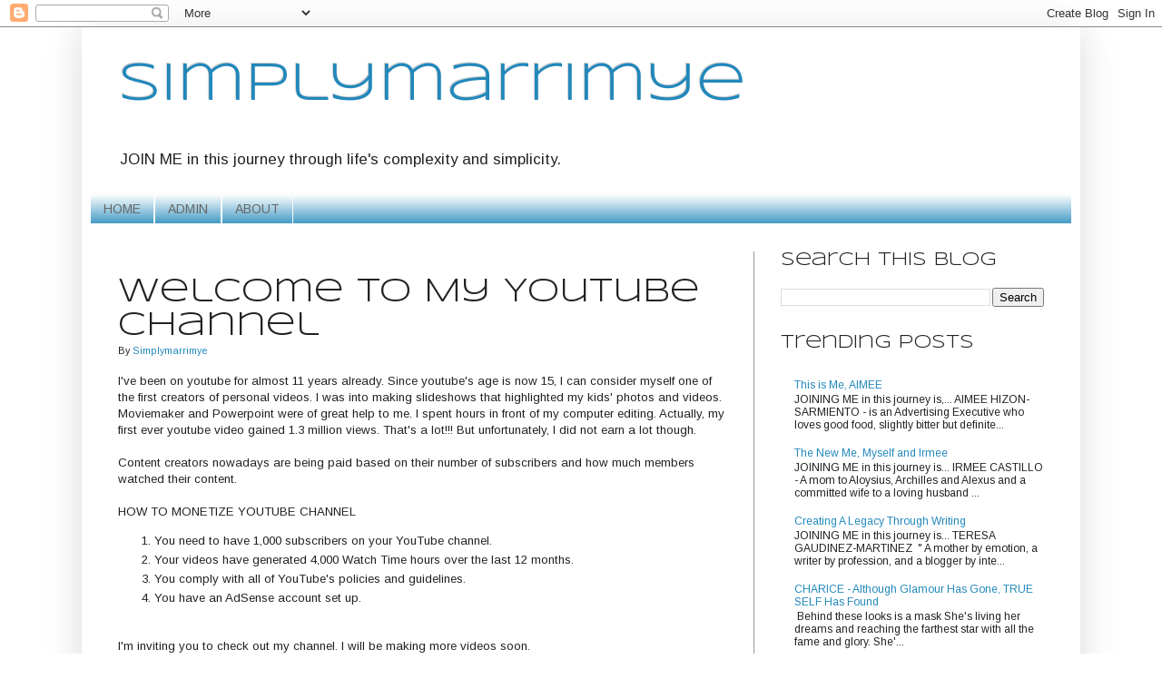

--- FILE ---
content_type: text/html; charset=UTF-8
request_url: https://www.simplymarrimye.com/2020/07/welcome-to-my-youtube-channel.html
body_size: 14600
content:
<!DOCTYPE html>
<html class='v2' dir='ltr' xmlns='http://www.w3.org/1999/xhtml' xmlns:b='http://www.google.com/2005/gml/b' xmlns:data='http://www.google.com/2005/gml/data' xmlns:expr='http://www.google.com/2005/gml/expr'>
<head>
<link href='https://www.blogger.com/static/v1/widgets/335934321-css_bundle_v2.css' rel='stylesheet' type='text/css'/>
<script async='async' custom-element='amp-auto-ads' src='https://cdn.ampproject.org/v0/amp-auto-ads-0.1.js'>
</script>
<script async='async' data-ad-client='ca-pub-3750002345650337' src='https://pagead2.googlesyndication.com/pagead/js/adsbygoogle.js'></script>
<meta content='width=1100' name='viewport'/>
<meta content='text/html; charset=UTF-8' http-equiv='Content-Type'/>
<meta content='blogger' name='generator'/>
<link href='https://www.simplymarrimye.com/favicon.ico' rel='icon' type='image/x-icon'/>
<link href='https://www.simplymarrimye.com/2020/07/welcome-to-my-youtube-channel.html' rel='canonical'/>
<link rel="alternate" type="application/atom+xml" title="Simplymarrimye - Atom" href="https://www.simplymarrimye.com/feeds/posts/default" />
<link rel="alternate" type="application/rss+xml" title="Simplymarrimye - RSS" href="https://www.simplymarrimye.com/feeds/posts/default?alt=rss" />
<link rel="service.post" type="application/atom+xml" title="Simplymarrimye - Atom" href="https://www.blogger.com/feeds/1155659723438486011/posts/default" />

<link rel="alternate" type="application/atom+xml" title="Simplymarrimye - Atom" href="https://www.simplymarrimye.com/feeds/6602714670714059230/comments/default" />
<!--Can't find substitution for tag [blog.ieCssRetrofitLinks]-->
<link href='https://i.ytimg.com/vi/YOfbEpfFvPM/hqdefault.jpg' rel='image_src'/>
<meta content='https://www.simplymarrimye.com/2020/07/welcome-to-my-youtube-channel.html' property='og:url'/>
<meta content='Welcome To My Youtube Channel' property='og:title'/>
<meta content='' property='og:description'/>
<meta content='https://lh3.googleusercontent.com/blogger_img_proxy/AEn0k_vajorbCb1MQp_pf71AqTH8Gx1o2Nu35k5VgjfOvOQmHZgOTgBhI3FaWgD_lZmbh0jw9pZplNLxTsn3rKRvDg_QNWbt3TU3iJj7Tn4lMZv4iH7s=w1200-h630-n-k-no-nu' property='og:image'/>
<title>Welcome To My Youtube Channel | Simplymarrimye</title>
<style type='text/css'>@font-face{font-family:'Arimo';font-style:normal;font-weight:400;font-display:swap;src:url(//fonts.gstatic.com/s/arimo/v35/P5sfzZCDf9_T_3cV7NCUECyoxNk37cxcDRrBdwcoaaQwpBQ.woff2)format('woff2');unicode-range:U+0460-052F,U+1C80-1C8A,U+20B4,U+2DE0-2DFF,U+A640-A69F,U+FE2E-FE2F;}@font-face{font-family:'Arimo';font-style:normal;font-weight:400;font-display:swap;src:url(//fonts.gstatic.com/s/arimo/v35/P5sfzZCDf9_T_3cV7NCUECyoxNk37cxcBBrBdwcoaaQwpBQ.woff2)format('woff2');unicode-range:U+0301,U+0400-045F,U+0490-0491,U+04B0-04B1,U+2116;}@font-face{font-family:'Arimo';font-style:normal;font-weight:400;font-display:swap;src:url(//fonts.gstatic.com/s/arimo/v35/P5sfzZCDf9_T_3cV7NCUECyoxNk37cxcDBrBdwcoaaQwpBQ.woff2)format('woff2');unicode-range:U+1F00-1FFF;}@font-face{font-family:'Arimo';font-style:normal;font-weight:400;font-display:swap;src:url(//fonts.gstatic.com/s/arimo/v35/P5sfzZCDf9_T_3cV7NCUECyoxNk37cxcAxrBdwcoaaQwpBQ.woff2)format('woff2');unicode-range:U+0370-0377,U+037A-037F,U+0384-038A,U+038C,U+038E-03A1,U+03A3-03FF;}@font-face{font-family:'Arimo';font-style:normal;font-weight:400;font-display:swap;src:url(//fonts.gstatic.com/s/arimo/v35/P5sfzZCDf9_T_3cV7NCUECyoxNk37cxcAhrBdwcoaaQwpBQ.woff2)format('woff2');unicode-range:U+0307-0308,U+0590-05FF,U+200C-2010,U+20AA,U+25CC,U+FB1D-FB4F;}@font-face{font-family:'Arimo';font-style:normal;font-weight:400;font-display:swap;src:url(//fonts.gstatic.com/s/arimo/v35/P5sfzZCDf9_T_3cV7NCUECyoxNk37cxcDxrBdwcoaaQwpBQ.woff2)format('woff2');unicode-range:U+0102-0103,U+0110-0111,U+0128-0129,U+0168-0169,U+01A0-01A1,U+01AF-01B0,U+0300-0301,U+0303-0304,U+0308-0309,U+0323,U+0329,U+1EA0-1EF9,U+20AB;}@font-face{font-family:'Arimo';font-style:normal;font-weight:400;font-display:swap;src:url(//fonts.gstatic.com/s/arimo/v35/P5sfzZCDf9_T_3cV7NCUECyoxNk37cxcDhrBdwcoaaQwpBQ.woff2)format('woff2');unicode-range:U+0100-02BA,U+02BD-02C5,U+02C7-02CC,U+02CE-02D7,U+02DD-02FF,U+0304,U+0308,U+0329,U+1D00-1DBF,U+1E00-1E9F,U+1EF2-1EFF,U+2020,U+20A0-20AB,U+20AD-20C0,U+2113,U+2C60-2C7F,U+A720-A7FF;}@font-face{font-family:'Arimo';font-style:normal;font-weight:400;font-display:swap;src:url(//fonts.gstatic.com/s/arimo/v35/P5sfzZCDf9_T_3cV7NCUECyoxNk37cxcABrBdwcoaaQw.woff2)format('woff2');unicode-range:U+0000-00FF,U+0131,U+0152-0153,U+02BB-02BC,U+02C6,U+02DA,U+02DC,U+0304,U+0308,U+0329,U+2000-206F,U+20AC,U+2122,U+2191,U+2193,U+2212,U+2215,U+FEFF,U+FFFD;}@font-face{font-family:'Syncopate';font-style:normal;font-weight:400;font-display:swap;src:url(//fonts.gstatic.com/s/syncopate/v24/pe0sMIuPIYBCpEV5eFdCC_e_Kdxic2wp.woff2)format('woff2');unicode-range:U+0100-02BA,U+02BD-02C5,U+02C7-02CC,U+02CE-02D7,U+02DD-02FF,U+0304,U+0308,U+0329,U+1D00-1DBF,U+1E00-1E9F,U+1EF2-1EFF,U+2020,U+20A0-20AB,U+20AD-20C0,U+2113,U+2C60-2C7F,U+A720-A7FF;}@font-face{font-family:'Syncopate';font-style:normal;font-weight:400;font-display:swap;src:url(//fonts.gstatic.com/s/syncopate/v24/pe0sMIuPIYBCpEV5eFdCBfe_Kdxicw.woff2)format('woff2');unicode-range:U+0000-00FF,U+0131,U+0152-0153,U+02BB-02BC,U+02C6,U+02DA,U+02DC,U+0304,U+0308,U+0329,U+2000-206F,U+20AC,U+2122,U+2191,U+2193,U+2212,U+2215,U+FEFF,U+FFFD;}</style>
<style id='page-skin-1' type='text/css'><!--
/*
-----------------------------------------------
Blogger Template Style
Name:     Simple
Designer: Blogger
URL:      www.blogger.com
----------------------------------------------- */
/* Variable definitions
====================
<Variable name="keycolor" description="Main Color" type="color" default="#66bbdd"/>
<Group description="Page Text" selector="body">
<Variable name="body.font" description="Font" type="font"
default="normal normal 12px Arial, Tahoma, Helvetica, FreeSans, sans-serif"/>
<Variable name="body.text.color" description="Text Color" type="color" default="#222222"/>
</Group>
<Group description="Backgrounds" selector=".body-fauxcolumns-outer">
<Variable name="body.background.color" description="Outer Background" type="color" default="#66bbdd"/>
<Variable name="content.background.color" description="Main Background" type="color" default="#ffffff"/>
<Variable name="header.background.color" description="Header Background" type="color" default="transparent"/>
</Group>
<Group description="Links" selector=".main-outer">
<Variable name="link.color" description="Link Color" type="color" default="#2288bb"/>
<Variable name="link.visited.color" description="Visited Color" type="color" default="#888888"/>
<Variable name="link.hover.color" description="Hover Color" type="color" default="#33aaff"/>
</Group>
<Group description="Blog Title" selector=".header h1">
<Variable name="header.font" description="Font" type="font"
default="normal normal 60px Arial, Tahoma, Helvetica, FreeSans, sans-serif"/>
<Variable name="header.text.color" description="Title Color" type="color" default="#3399bb" />
</Group>
<Group description="Blog Description" selector=".header .description">
<Variable name="description.text.color" description="Description Color" type="color"
default="#777777" />
</Group>
<Group description="Tabs Text" selector=".tabs-inner .widget li a">
<Variable name="tabs.font" description="Font" type="font"
default="normal normal 14px Arial, Tahoma, Helvetica, FreeSans, sans-serif"/>
<Variable name="tabs.text.color" description="Text Color" type="color" default="#999999"/>
<Variable name="tabs.selected.text.color" description="Selected Color" type="color" default="#000000"/>
</Group>
<Group description="Tabs Background" selector=".tabs-outer .PageList">
<Variable name="tabs.background.color" description="Background Color" type="color" default="#f5f5f5"/>
<Variable name="tabs.selected.background.color" description="Selected Color" type="color" default="#eeeeee"/>
</Group>
<Group description="Post Title" selector="h3.post-title, .comments h4">
<Variable name="post.title.font" description="Font" type="font"
default="normal normal 22px Arial, Tahoma, Helvetica, FreeSans, sans-serif"/>
</Group>
<Group description="Date Header" selector=".date-header">
<Variable name="date.header.color" description="Text Color" type="color"
default="#222222"/>
<Variable name="date.header.background.color" description="Background Color" type="color"
default="transparent"/>
<Variable name="date.header.font" description="Text Font" type="font"
default="normal bold 11px Arial, Tahoma, Helvetica, FreeSans, sans-serif"/>
<Variable name="date.header.padding" description="Date Header Padding" type="string" default="inherit"/>
<Variable name="date.header.letterspacing" description="Date Header Letter Spacing" type="string" default="inherit"/>
<Variable name="date.header.margin" description="Date Header Margin" type="string" default="inherit"/>
</Group>
<Group description="Post Footer" selector=".post-footer">
<Variable name="post.footer.text.color" description="Text Color" type="color" default="#666666"/>
<Variable name="post.footer.background.color" description="Background Color" type="color"
default="#f9f9f9"/>
<Variable name="post.footer.border.color" description="Shadow Color" type="color" default="#eeeeee"/>
</Group>
<Group description="Gadgets" selector="h2">
<Variable name="widget.title.font" description="Title Font" type="font"
default="normal bold 11px Arial, Tahoma, Helvetica, FreeSans, sans-serif"/>
<Variable name="widget.title.text.color" description="Title Color" type="color" default="#000000"/>
<Variable name="widget.alternate.text.color" description="Alternate Color" type="color" default="#999999"/>
</Group>
<Group description="Images" selector=".main-inner">
<Variable name="image.background.color" description="Background Color" type="color" default="#ffffff"/>
<Variable name="image.border.color" description="Border Color" type="color" default="#eeeeee"/>
<Variable name="image.text.color" description="Caption Text Color" type="color" default="#222222"/>
</Group>
<Group description="Accents" selector=".content-inner">
<Variable name="body.rule.color" description="Separator Line Color" type="color" default="#eeeeee"/>
<Variable name="tabs.border.color" description="Tabs Border Color" type="color" default="#999999"/>
</Group>
<Variable name="body.background" description="Body Background" type="background"
color="#ffffff" default="$(color) none repeat scroll top left"/>
<Variable name="body.background.override" description="Body Background Override" type="string" default=""/>
<Variable name="body.background.gradient.cap" description="Body Gradient Cap" type="url"
default="url(https://resources.blogblog.com/blogblog/data/1kt/simple/gradients_light.png)"/>
<Variable name="body.background.gradient.tile" description="Body Gradient Tile" type="url"
default="url(https://resources.blogblog.com/blogblog/data/1kt/simple/body_gradient_tile_light.png)"/>
<Variable name="content.background.color.selector" description="Content Background Color Selector" type="string" default=".content-inner"/>
<Variable name="content.padding" description="Content Padding" type="length" default="10px" min="0" max="100px"/>
<Variable name="content.padding.horizontal" description="Content Horizontal Padding" type="length" default="10px" min="0" max="100px"/>
<Variable name="content.shadow.spread" description="Content Shadow Spread" type="length" default="40px" min="0" max="100px"/>
<Variable name="content.shadow.spread.webkit" description="Content Shadow Spread (WebKit)" type="length" default="5px" min="0" max="100px"/>
<Variable name="content.shadow.spread.ie" description="Content Shadow Spread (IE)" type="length" default="10px" min="0" max="100px"/>
<Variable name="main.border.width" description="Main Border Width" type="length" default="0" min="0" max="10px"/>
<Variable name="header.background.gradient" description="Header Gradient" type="url" default="none"/>
<Variable name="header.shadow.offset.left" description="Header Shadow Offset Left" type="length" default="-1px" min="-50px" max="50px"/>
<Variable name="header.shadow.offset.top" description="Header Shadow Offset Top" type="length" default="-1px" min="-50px" max="50px"/>
<Variable name="header.shadow.spread" description="Header Shadow Spread" type="length" default="1px" min="0" max="100px"/>
<Variable name="header.padding" description="Header Padding" type="length" default="30px" min="0" max="100px"/>
<Variable name="header.border.size" description="Header Border Size" type="length" default="1px" min="0" max="10px"/>
<Variable name="header.bottom.border.size" description="Header Bottom Border Size" type="length" default="1px" min="0" max="10px"/>
<Variable name="header.border.horizontalsize" description="Header Horizontal Border Size" type="length" default="0" min="0" max="10px"/>
<Variable name="description.text.size" description="Description Text Size" type="string" default="140%"/>
<Variable name="tabs.margin.top" description="Tabs Margin Top" type="length" default="0" min="0" max="100px"/>
<Variable name="tabs.margin.side" description="Tabs Side Margin" type="length" default="30px" min="0" max="100px"/>
<Variable name="tabs.background.gradient" description="Tabs Background Gradient" type="url"
default="url(https://resources.blogblog.com/blogblog/data/1kt/simple/gradients_light.png)"/>
<Variable name="tabs.border.width" description="Tabs Border Width" type="length" default="1px" min="0" max="10px"/>
<Variable name="tabs.bevel.border.width" description="Tabs Bevel Border Width" type="length" default="1px" min="0" max="10px"/>
<Variable name="post.margin.bottom" description="Post Bottom Margin" type="length" default="25px" min="0" max="100px"/>
<Variable name="image.border.small.size" description="Image Border Small Size" type="length" default="2px" min="0" max="10px"/>
<Variable name="image.border.large.size" description="Image Border Large Size" type="length" default="5px" min="0" max="10px"/>
<Variable name="page.width.selector" description="Page Width Selector" type="string" default=".region-inner"/>
<Variable name="page.width" description="Page Width" type="string" default="auto"/>
<Variable name="main.section.margin" description="Main Section Margin" type="length" default="15px" min="0" max="100px"/>
<Variable name="main.padding" description="Main Padding" type="length" default="15px" min="0" max="100px"/>
<Variable name="main.padding.top" description="Main Padding Top" type="length" default="30px" min="0" max="100px"/>
<Variable name="main.padding.bottom" description="Main Padding Bottom" type="length" default="30px" min="0" max="100px"/>
<Variable name="paging.background"
color="#ffffff"
description="Background of blog paging area" type="background"
default="transparent none no-repeat scroll top center"/>
<Variable name="footer.bevel" description="Bevel border length of footer" type="length" default="0" min="0" max="10px"/>
<Variable name="mobile.background.overlay" description="Mobile Background Overlay" type="string"
default="transparent none repeat scroll top left"/>
<Variable name="mobile.background.size" description="Mobile Background Size" type="string" default="auto"/>
<Variable name="mobile.button.color" description="Mobile Button Color" type="color" default="#ffffff" />
<Variable name="startSide" description="Side where text starts in blog language" type="automatic" default="left"/>
<Variable name="endSide" description="Side where text ends in blog language" type="automatic" default="right"/>
*/
/* Content
----------------------------------------------- */
body {
font: normal normal 12px Arimo;
color: #222222;
background: #ffffff none repeat scroll top left;
padding: 0 40px 40px 40px;
}
html body .region-inner {
min-width: 0;
max-width: 100%;
width: auto;
}
h2 {
font-size: 22px;
}
a:link {
text-decoration:none;
color: #2288bb;
}
a:visited {
text-decoration:none;
color: #888888;
}
a:hover {
text-decoration:underline;
color: #33aaff;
}
.body-fauxcolumn-outer .fauxcolumn-inner {
background: transparent url(//www.blogblog.com/1kt/simple/body_gradient_tile_light.png) repeat scroll top left;
_background-image: none;
}
.body-fauxcolumn-outer .cap-top {
position: absolute;
z-index: 1;
height: 400px;
width: 100%;
}
.body-fauxcolumn-outer .cap-top .cap-left {
width: 100%;
background: transparent url(//www.blogblog.com/1kt/simple/gradients_light.png) repeat-x scroll top left;
_background-image: none;
}
.content-outer {
-moz-box-shadow: 0 0 40px rgba(0, 0, 0, .15);
-webkit-box-shadow: 0 0 5px rgba(0, 0, 0, .15);
-goog-ms-box-shadow: 0 0 10px #333333;
box-shadow: 0 0 40px rgba(0, 0, 0, .15);
margin-bottom: 1px;
}
.content-inner {
padding: 10px 10px;
}
.content-inner {
background-color: #ffffff;
}
/* Header
----------------------------------------------- */
.header-outer {
background: #ffffff none repeat-x scroll 0 -400px;
_background-image: none;
}
.Header h1 {
font: normal normal 60px Syncopate;
color: #2288bb;
text-shadow: -1px -1px 1px rgba(0, 0, 0, .2);
}
.Header h1 a {
color: #2288bb;
}
.Header .description {
font-size: 140%;
color: #222222;
}
.header-inner .Header .titlewrapper {
padding: 22px 30px;
}
.header-inner .Header .descriptionwrapper {
padding: 0 30px;
}
/* Tabs
----------------------------------------------- */
.tabs-inner .section:first-child {
border-top: 1px solid #fafafa;
}
.tabs-inner .section:first-child ul {
margin-top: -1px;
border-top: 1px solid #fafafa;
border-left: 0 solid #fafafa;
border-right: 0 solid #fafafa;
}
.tabs-inner .widget ul {
background: #2288bb url(//www.blogblog.com/1kt/simple/gradients_light.png) repeat-x scroll 0 -800px;
_background-image: none;
border-bottom: 1px solid #fafafa;
margin-top: 0;
margin-left: -30px;
margin-right: -30px;
}
.tabs-inner .widget li a {
display: inline-block;
padding: .6em 1em;
font: normal normal 14px Arimo;
color: #666666;
border-left: 1px solid #ffffff;
border-right: 1px solid #fafafa;
}
.tabs-inner .widget li:first-child a {
border-left: none;
}
.tabs-inner .widget li.selected a, .tabs-inner .widget li a:hover {
color: #000000;
background-color: #eeeeee;
text-decoration: none;
}
/* Columns
----------------------------------------------- */
.main-outer {
border-top: 0 solid #999999;
}
.fauxcolumn-left-outer .fauxcolumn-inner {
border-right: 1px solid #999999;
}
.fauxcolumn-right-outer .fauxcolumn-inner {
border-left: 1px solid #999999;
}
/* Headings
----------------------------------------------- */
div.widget > h2,
div.widget h2.title {
margin: 0 0 1em 0;
font: normal normal 20px Syncopate;
color: #222222;
}
/* Widgets
----------------------------------------------- */
.widget .zippy {
color: #999999;
text-shadow: 2px 2px 1px rgba(0, 0, 0, .1);
}
.widget .popular-posts ul {
list-style: none;
}
/* Posts
----------------------------------------------- */
h2.date-header {
font: normal bold 11px Arial, Tahoma, Helvetica, FreeSans, sans-serif;
}
.date-header span {
background-color: transparent;
color: #222222;
padding: inherit;
letter-spacing: inherit;
margin: inherit;
}
.main-inner {
padding-top: 30px;
padding-bottom: 30px;
}
.main-inner .column-center-inner {
padding: 0 15px;
}
.main-inner .column-center-inner .section {
margin: 0 15px;
}
.post {
margin: 0 0 25px 0;
}
h3.post-title, .comments h4 {
font: normal normal 36px Syncopate;
margin: .75em 0 0;
}
.post-body {
font-size: 110%;
line-height: 1.4;
position: relative;
}
.post-body img, .post-body .tr-caption-container, .Profile img, .Image img,
.BlogList .item-thumbnail img {
padding: 2px;
background: #ffffff;
border: 1px solid #ffffff;
-moz-box-shadow: 1px 1px 5px rgba(0, 0, 0, .1);
-webkit-box-shadow: 1px 1px 5px rgba(0, 0, 0, .1);
box-shadow: 1px 1px 5px rgba(0, 0, 0, .1);
}
.post-body img, .post-body .tr-caption-container {
padding: 5px;
}
.post-body .tr-caption-container {
color: #222222;
}
.post-body .tr-caption-container img {
padding: 0;
background: transparent;
border: none;
-moz-box-shadow: 0 0 0 rgba(0, 0, 0, .1);
-webkit-box-shadow: 0 0 0 rgba(0, 0, 0, .1);
box-shadow: 0 0 0 rgba(0, 0, 0, .1);
}
.post-header {
margin: 0 0 1.5em;
line-height: 1.6;
font-size: 90%;
}
.post-footer {
margin: 20px -2px 0;
padding: 5px 10px;
color: #666666;
background-color: #f9f9f9;
border-bottom: 1px solid #eeeeee;
line-height: 1.6;
font-size: 90%;
}
#comments .comment-author {
padding-top: 1.5em;
border-top: 1px solid #999999;
background-position: 0 1.5em;
}
#comments .comment-author:first-child {
padding-top: 0;
border-top: none;
}
.avatar-image-container {
margin: .2em 0 0;
}
#comments .avatar-image-container img {
border: 1px solid #ffffff;
}
/* Comments
----------------------------------------------- */
.comments .comments-content .icon.blog-author {
background-repeat: no-repeat;
background-image: url([data-uri]);
}
.comments .comments-content .loadmore a {
border-top: 1px solid #999999;
border-bottom: 1px solid #999999;
}
.comments .comment-thread.inline-thread {
background-color: #f9f9f9;
}
.comments .continue {
border-top: 2px solid #999999;
}
/* Accents
---------------------------------------------- */
.section-columns td.columns-cell {
border-left: 1px solid #999999;
}
.blog-pager {
background: transparent none no-repeat scroll top center;
}
.blog-pager-older-link, .home-link,
.blog-pager-newer-link {
background-color: #ffffff;
padding: 5px;
}
.footer-outer {
border-top: 0 dashed #bbbbbb;
}
/* Mobile
----------------------------------------------- */
body.mobile  {
background-size: auto;
}
.mobile .body-fauxcolumn-outer {
background: transparent none repeat scroll top left;
}
.mobile .body-fauxcolumn-outer .cap-top {
background-size: 100% auto;
}
.mobile .content-outer {
-webkit-box-shadow: 0 0 3px rgba(0, 0, 0, .15);
box-shadow: 0 0 3px rgba(0, 0, 0, .15);
}
.mobile .tabs-inner .widget ul {
margin-left: 0;
margin-right: 0;
}
.mobile .post {
margin: 0;
}
.mobile .main-inner .column-center-inner .section {
margin: 0;
}
.mobile .date-header span {
padding: 0.1em 10px;
margin: 0 -10px;
}
.mobile h3.post-title {
margin: 0;
}
.mobile .blog-pager {
background: transparent none no-repeat scroll top center;
}
.mobile .footer-outer {
border-top: none;
}
.mobile .main-inner, .mobile .footer-inner {
background-color: #ffffff;
}
.mobile-index-contents {
color: #222222;
}
.mobile-link-button {
background-color: #2288bb;
}
.mobile-link-button a:link, .mobile-link-button a:visited {
color: #ffffff;
}
.mobile .tabs-inner .section:first-child {
border-top: none;
}
.mobile .tabs-inner .PageList .widget-content {
background-color: #eeeeee;
color: #000000;
border-top: 1px solid #fafafa;
border-bottom: 1px solid #fafafa;
}
.mobile .tabs-inner .PageList .widget-content .pagelist-arrow {
border-left: 1px solid #fafafa;
}

--></style>
<style id='template-skin-1' type='text/css'><!--
body {
min-width: 1100px;
}
.content-outer, .content-fauxcolumn-outer, .region-inner {
min-width: 1100px;
max-width: 1100px;
_width: 1100px;
}
.main-inner .columns {
padding-left: 0px;
padding-right: 350px;
}
.main-inner .fauxcolumn-center-outer {
left: 0px;
right: 350px;
/* IE6 does not respect left and right together */
_width: expression(this.parentNode.offsetWidth -
parseInt("0px") -
parseInt("350px") + 'px');
}
.main-inner .fauxcolumn-left-outer {
width: 0px;
}
.main-inner .fauxcolumn-right-outer {
width: 350px;
}
.main-inner .column-left-outer {
width: 0px;
right: 100%;
margin-left: -0px;
}
.main-inner .column-right-outer {
width: 350px;
margin-right: -350px;
}
#layout {
min-width: 0;
}
#layout .content-outer {
min-width: 0;
width: 800px;
}
#layout .region-inner {
min-width: 0;
width: auto;
}
--></style>
<link href='https://www.blogger.com/dyn-css/authorization.css?targetBlogID=1155659723438486011&amp;zx=b5efcf23-284f-4273-8409-fa6ead0a02e1' media='none' onload='if(media!=&#39;all&#39;)media=&#39;all&#39;' rel='stylesheet'/><noscript><link href='https://www.blogger.com/dyn-css/authorization.css?targetBlogID=1155659723438486011&amp;zx=b5efcf23-284f-4273-8409-fa6ead0a02e1' rel='stylesheet'/></noscript>
<meta name='google-adsense-platform-account' content='ca-host-pub-1556223355139109'/>
<meta name='google-adsense-platform-domain' content='blogspot.com'/>

<script async src="https://pagead2.googlesyndication.com/pagead/js/adsbygoogle.js?client=ca-pub-3750002345650337&host=ca-host-pub-1556223355139109" crossorigin="anonymous"></script>

<!-- data-ad-client=ca-pub-3750002345650337 -->

</head>
<body class='loading'>
<amp-auto-ads data-ad-client='ca-pub-3750002345650337' type='adsense'>
</amp-auto-ads>
<div class='navbar section' id='navbar'><div class='widget Navbar' data-version='1' id='Navbar1'><script type="text/javascript">
    function setAttributeOnload(object, attribute, val) {
      if(window.addEventListener) {
        window.addEventListener('load',
          function(){ object[attribute] = val; }, false);
      } else {
        window.attachEvent('onload', function(){ object[attribute] = val; });
      }
    }
  </script>
<div id="navbar-iframe-container"></div>
<script type="text/javascript" src="https://apis.google.com/js/platform.js"></script>
<script type="text/javascript">
      gapi.load("gapi.iframes:gapi.iframes.style.bubble", function() {
        if (gapi.iframes && gapi.iframes.getContext) {
          gapi.iframes.getContext().openChild({
              url: 'https://www.blogger.com/navbar/1155659723438486011?po\x3d6602714670714059230\x26origin\x3dhttps://www.simplymarrimye.com',
              where: document.getElementById("navbar-iframe-container"),
              id: "navbar-iframe"
          });
        }
      });
    </script><script type="text/javascript">
(function() {
var script = document.createElement('script');
script.type = 'text/javascript';
script.src = '//pagead2.googlesyndication.com/pagead/js/google_top_exp.js';
var head = document.getElementsByTagName('head')[0];
if (head) {
head.appendChild(script);
}})();
</script>
</div></div>
<div class='body-fauxcolumns'>
<div class='fauxcolumn-outer body-fauxcolumn-outer'>
<div class='cap-top'>
<div class='cap-left'></div>
<div class='cap-right'></div>
</div>
<div class='fauxborder-left'>
<div class='fauxborder-right'></div>
<div class='fauxcolumn-inner'>
</div>
</div>
<div class='cap-bottom'>
<div class='cap-left'></div>
<div class='cap-right'></div>
</div>
</div>
</div>
<div class='content'>
<div class='content-fauxcolumns'>
<div class='fauxcolumn-outer content-fauxcolumn-outer'>
<div class='cap-top'>
<div class='cap-left'></div>
<div class='cap-right'></div>
</div>
<div class='fauxborder-left'>
<div class='fauxborder-right'></div>
<div class='fauxcolumn-inner'>
</div>
</div>
<div class='cap-bottom'>
<div class='cap-left'></div>
<div class='cap-right'></div>
</div>
</div>
</div>
<div class='content-outer'>
<div class='content-cap-top cap-top'>
<div class='cap-left'></div>
<div class='cap-right'></div>
</div>
<div class='fauxborder-left content-fauxborder-left'>
<div class='fauxborder-right content-fauxborder-right'></div>
<div class='content-inner'>
<header>
<div class='header-outer'>
<div class='header-cap-top cap-top'>
<div class='cap-left'></div>
<div class='cap-right'></div>
</div>
<div class='fauxborder-left header-fauxborder-left'>
<div class='fauxborder-right header-fauxborder-right'></div>
<div class='region-inner header-inner'>
<div class='header section' id='header'><div class='widget Header' data-version='1' id='Header1'>
<div id='header-inner'>
<div class='titlewrapper'>
<h1 class='title'>
<a href='https://www.simplymarrimye.com/'>
Simplymarrimye
</a>
</h1>
</div>
<div class='descriptionwrapper'>
<p class='description'><span>JOIN ME in this journey through life's complexity and simplicity.

</span></p>
</div>
</div>
</div></div>
</div>
</div>
<div class='header-cap-bottom cap-bottom'>
<div class='cap-left'></div>
<div class='cap-right'></div>
</div>
</div>
</header>
<div class='tabs-outer'>
<div class='tabs-cap-top cap-top'>
<div class='cap-left'></div>
<div class='cap-right'></div>
</div>
<div class='fauxborder-left tabs-fauxborder-left'>
<div class='fauxborder-right tabs-fauxborder-right'></div>
<div class='region-inner tabs-inner'>
<div class='tabs section' id='crosscol'><div class='widget PageList' data-version='1' id='PageList1'>
<h2>Pages</h2>
<div class='widget-content'>
<ul>
<li>
<a href='https://www.simplymarrimye.com/'>HOME</a>
</li>
<li>
<a href='https://www.simplymarrimye.com/p/author.html'>ADMIN</a>
</li>
<li>
<a href='http://www.simplymarrimye.com/2012/12/the-story-behind-simplymarrimye.html'>ABOUT </a>
</li>
</ul>
<div class='clear'></div>
</div>
</div></div>
<div class='tabs no-items section' id='crosscol-overflow'></div>
</div>
</div>
<div class='tabs-cap-bottom cap-bottom'>
<div class='cap-left'></div>
<div class='cap-right'></div>
</div>
</div>
<div class='main-outer'>
<div class='main-cap-top cap-top'>
<div class='cap-left'></div>
<div class='cap-right'></div>
</div>
<div class='fauxborder-left main-fauxborder-left'>
<div class='fauxborder-right main-fauxborder-right'></div>
<div class='region-inner main-inner'>
<div class='columns fauxcolumns'>
<div class='fauxcolumn-outer fauxcolumn-center-outer'>
<div class='cap-top'>
<div class='cap-left'></div>
<div class='cap-right'></div>
</div>
<div class='fauxborder-left'>
<div class='fauxborder-right'></div>
<div class='fauxcolumn-inner'>
</div>
</div>
<div class='cap-bottom'>
<div class='cap-left'></div>
<div class='cap-right'></div>
</div>
</div>
<div class='fauxcolumn-outer fauxcolumn-left-outer'>
<div class='cap-top'>
<div class='cap-left'></div>
<div class='cap-right'></div>
</div>
<div class='fauxborder-left'>
<div class='fauxborder-right'></div>
<div class='fauxcolumn-inner'>
</div>
</div>
<div class='cap-bottom'>
<div class='cap-left'></div>
<div class='cap-right'></div>
</div>
</div>
<div class='fauxcolumn-outer fauxcolumn-right-outer'>
<div class='cap-top'>
<div class='cap-left'></div>
<div class='cap-right'></div>
</div>
<div class='fauxborder-left'>
<div class='fauxborder-right'></div>
<div class='fauxcolumn-inner'>
</div>
</div>
<div class='cap-bottom'>
<div class='cap-left'></div>
<div class='cap-right'></div>
</div>
</div>
<!-- corrects IE6 width calculation -->
<div class='columns-inner'>
<div class='column-center-outer'>
<div class='column-center-inner'>
<div class='main section' id='main'><div class='widget Blog' data-version='1' id='Blog1'>
<div class='blog-posts hfeed'>

          <div class="date-outer">
        

          <div class="date-posts">
        
<div class='post-outer'>
<div class='post hentry' itemprop='blogPost' itemscope='itemscope' itemtype='http://schema.org/BlogPosting'>
<meta content='https://i.ytimg.com/vi/YOfbEpfFvPM/hqdefault.jpg' itemprop='image_url'/>
<meta content='1155659723438486011' itemprop='blogId'/>
<meta content='6602714670714059230' itemprop='postId'/>
<a name='6602714670714059230'></a>
<h3 class='post-title entry-title' itemprop='name'>
Welcome To My Youtube Channel
</h3>
<div class='post-header'>
<div class='post-header-line-1'><span class='post-author vcard'>
By
<span class='fn' itemprop='author' itemscope='itemscope' itemtype='http://schema.org/Person'>
<meta content='https://www.blogger.com/profile/06362820771687372067' itemprop='url'/>
<a class='g-profile' href='https://www.blogger.com/profile/06362820771687372067' rel='author' title='author profile'>
<span itemprop='name'>Simplymarrimye</span>
</a>
</span>
</span>
</div>
</div>
<div class='post-body entry-content' id='post-body-6602714670714059230' itemprop='description articleBody'>
I've been on youtube for almost 11 years already. Since youtube's age is now 15, I can consider myself one of the first creators of personal videos. I was into making slideshows that highlighted my kids' photos and videos. Moviemaker and Powerpoint were of great help to me. I spent hours in front of my computer editing. Actually, my first ever youtube video gained 1.3 million views. That's a lot!!! But unfortunately, I did not earn a lot though.<br />
<div>
<br /></div>
<div>
Content creators nowadays are being paid based on their number of subscribers and how much members watched their content.&nbsp;</div>
<div>
<br /></div>
<div>
HOW TO MONETIZE YOUTUBE CHANNEL</div>
<div>
<ol style="text-align: left;">
<li>You need to have 1,000 subscribers on your YouTube channel.</li>
<li>Your videos have generated 4,000 Watch Time hours over the last 12 months.</li>
<li>You comply with all of YouTube's policies and guidelines.</li>
<li>You have an AdSense account set up.</li>
&nbsp;</ol>
<div>
I'm inviting you to check out my channel. I will be making more videos soon.</div>
</div>
<div>
<br /></div>
<div style="text-align: center;">
<iframe allow="accelerometer; autoplay; encrypted-media; gyroscope; picture-in-picture" allowfullscreen="" frameborder="0" height="350" src="https://www.youtube.com/embed/YOfbEpfFvPM" width="500"></iframe><br />
<br />
Subscribe <a href="https://www.youtube.com/channel/UCTRgxqBGO6sxd2tn0DR2yRA?view_as=subscriber">HERE</a> now!!!</div>
<div style='clear: both;'></div>
</div>
<div class='post-footer'>
<div class='post-footer-line post-footer-line-1'><span class='post-comment-link'>
</span>
<span class='post-timestamp'>
-
<meta content='https://www.simplymarrimye.com/2020/07/welcome-to-my-youtube-channel.html' itemprop='url'/>
<a class='timestamp-link' href='https://www.simplymarrimye.com/2020/07/welcome-to-my-youtube-channel.html' rel='bookmark' title='permanent link'><abbr class='published' itemprop='datePublished' title='2020-07-04T19:54:00+09:00'>July 04, 2020</abbr></a>
</span>
<span class='post-icons'>
<span class='item-action'>
<a href='https://www.blogger.com/email-post/1155659723438486011/6602714670714059230' title='Email Post'>
<img alt="" class="icon-action" height="13" src="//img1.blogblog.com/img/icon18_email.gif" width="18">
</a>
</span>
<span class='item-control blog-admin pid-1346545959'>
<a href='https://www.blogger.com/post-edit.g?blogID=1155659723438486011&postID=6602714670714059230&from=pencil' title='Edit Post'>
<img alt='' class='icon-action' height='18' src='https://resources.blogblog.com/img/icon18_edit_allbkg.gif' width='18'/>
</a>
</span>
</span>
</div>
<div class='post-footer-line post-footer-line-2'><div class='post-share-buttons goog-inline-block'>
<a class='goog-inline-block share-button sb-email' href='https://www.blogger.com/share-post.g?blogID=1155659723438486011&postID=6602714670714059230&target=email' target='_blank' title='Email This'><span class='share-button-link-text'>Email This</span></a><a class='goog-inline-block share-button sb-blog' href='https://www.blogger.com/share-post.g?blogID=1155659723438486011&postID=6602714670714059230&target=blog' onclick='window.open(this.href, "_blank", "height=270,width=475"); return false;' target='_blank' title='BlogThis!'><span class='share-button-link-text'>BlogThis!</span></a><a class='goog-inline-block share-button sb-twitter' href='https://www.blogger.com/share-post.g?blogID=1155659723438486011&postID=6602714670714059230&target=twitter' target='_blank' title='Share to X'><span class='share-button-link-text'>Share to X</span></a><a class='goog-inline-block share-button sb-facebook' href='https://www.blogger.com/share-post.g?blogID=1155659723438486011&postID=6602714670714059230&target=facebook' onclick='window.open(this.href, "_blank", "height=430,width=640"); return false;' target='_blank' title='Share to Facebook'><span class='share-button-link-text'>Share to Facebook</span></a><a class='goog-inline-block share-button sb-pinterest' href='https://www.blogger.com/share-post.g?blogID=1155659723438486011&postID=6602714670714059230&target=pinterest' target='_blank' title='Share to Pinterest'><span class='share-button-link-text'>Share to Pinterest</span></a>
</div>
<span class='post-labels'>
</span>
</div>
<div class='post-footer-line post-footer-line-3'><span class='post-backlinks post-comment-link'>
</span>
</div>
</div>
</div>
<div class='comments' id='comments'>
<a name='comments'></a>
<h4>No comments:</h4>
<div id='Blog1_comments-block-wrapper'>
<dl class='avatar-comment-indent' id='comments-block'>
</dl>
</div>
<p class='comment-footer'>
<div class='comment-form'>
<a name='comment-form'></a>
<h4 id='comment-post-message'>Post a Comment</h4>
<p>Your thoughts, ideas, opinions  and suggestions about my post are highly appreciated.  My deepest and warmest greetings to you. GOD bless always!</p>
<a href='https://www.blogger.com/comment/frame/1155659723438486011?po=6602714670714059230&hl=en&saa=85391&origin=https://www.simplymarrimye.com' id='comment-editor-src'></a>
<iframe allowtransparency='true' class='blogger-iframe-colorize blogger-comment-from-post' frameborder='0' height='410px' id='comment-editor' name='comment-editor' src='' width='100%'></iframe>
<script src='https://www.blogger.com/static/v1/jsbin/2830521187-comment_from_post_iframe.js' type='text/javascript'></script>
<script type='text/javascript'>
      BLOG_CMT_createIframe('https://www.blogger.com/rpc_relay.html');
    </script>
</div>
</p>
</div>
</div>

        </div></div>
      
</div>
<div class='blog-pager' id='blog-pager'>
<span id='blog-pager-newer-link'>
<a class='blog-pager-newer-link' href='https://www.simplymarrimye.com/2020/08/the-making-of-hello-forever.html' id='Blog1_blog-pager-newer-link' title='Newer Post'>Newer Post</a>
</span>
<span id='blog-pager-older-link'>
<a class='blog-pager-older-link' href='https://www.simplymarrimye.com/2020/07/sacrifice-your-own-happiness.html' id='Blog1_blog-pager-older-link' title='Older Post'>Older Post</a>
</span>
<a class='home-link' href='https://www.simplymarrimye.com/'>Home</a>
</div>
<div class='clear'></div>
<div class='post-feeds'>
<div class='feed-links'>
Subscribe to:
<a class='feed-link' href='https://www.simplymarrimye.com/feeds/6602714670714059230/comments/default' target='_blank' type='application/atom+xml'>Post Comments (Atom)</a>
</div>
</div>
</div><div class='widget HTML' data-version='1' id='HTML6'>
<div class='widget-content'>
<script type="text/javascript">

  var _gaq = _gaq || [];
  _gaq.push(['_setAccount', 'UA-39253134-1']);
  _gaq.push(['_trackPageview']);

  (function() {
    var ga = document.createElement('script'); ga.type = 'text/javascript'; ga.async = true;
    ga.src = ('https:' == document.location.protocol ? 'https://ssl' : 'http://www') + '.google-analytics.com/ga.js';
    var s = document.getElementsByTagName('script')[0]; s.parentNode.insertBefore(ga, s);
  })();

</script>
</div>
<div class='clear'></div>
</div></div>
</div>
</div>
<div class='column-left-outer'>
<div class='column-left-inner'>
<aside>
</aside>
</div>
</div>
<div class='column-right-outer'>
<div class='column-right-inner'>
<aside>
<div class='sidebar section' id='sidebar-right-1'><div class='widget BlogSearch' data-version='1' id='BlogSearch1'>
<h2 class='title'>Search This Blog</h2>
<div class='widget-content'>
<div id='BlogSearch1_form'>
<form action='https://www.simplymarrimye.com/search' class='gsc-search-box' target='_top'>
<table cellpadding='0' cellspacing='0' class='gsc-search-box'>
<tbody>
<tr>
<td class='gsc-input'>
<input autocomplete='off' class='gsc-input' name='q' size='10' title='search' type='text' value=''/>
</td>
<td class='gsc-search-button'>
<input class='gsc-search-button' title='search' type='submit' value='Search'/>
</td>
</tr>
</tbody>
</table>
</form>
</div>
</div>
<div class='clear'></div>
</div><div class='widget PopularPosts' data-version='1' id='PopularPosts1'>
<h2>Trending Posts</h2>
<div class='widget-content popular-posts'>
<ul>
<li>
<div class='item-title'><a href='https://www.simplymarrimye.com/2014/02/this-is-me-aimee.html'>This is Me, AIMEE</a></div>
<div class='item-snippet'>    JOINING ME in this journey is,... AIMEE HIZON-SARMIENTO  - is an Advertising Executive who loves good food, slightly bitter but definite...</div>
</li>
<li>
<div class='item-title'><a href='https://www.simplymarrimye.com/2013/04/the-new-me-myself-and-irmee.html'>The New Me, Myself and Irmee</a></div>
<div class='item-snippet'>       JOINING ME in this journey is...  IRMEE CASTILLO  - A mom to Aloysius, Archilles and Alexus and a committed wife to a loving husband ...</div>
</li>
<li>
<div class='item-title'><a href='https://www.simplymarrimye.com/2013/05/creating-legacy-through-writing.html'>Creating A Legacy Through Writing</a></div>
<div class='item-snippet'>     JOINING ME in this journey is...  TERESA GAUDINEZ-MARTINEZ   &#160;&quot; A mother by emotion, a writer by profession, and a blogger by inte...</div>
</li>
<li>
<div class='item-title'><a href='https://www.simplymarrimye.com/2013/06/charice-although-glamour-has-gone-true.html'>CHARICE - Although Glamour Has Gone, TRUE SELF Has Found</a></div>
<div class='item-snippet'>  &#160;Behind these looks is a mask     She&#39;s living her dreams   and reaching the farthest star   with all the fame and glory.     She&#39;...</div>
</li>
<li>
<div class='item-title'><a href='https://www.simplymarrimye.com/2013/10/when-two-distant-hearts-become-one.html'>When Two Distant Hearts Become ONE</a></div>
<div class='item-snippet'>         Dreaming for her   is a hard habit to break.&#160;   She spent all her life&#160;   dreaming with someone&#160;   who will love her&#160;   more than a...</div>
</li>
<li>
<div class='item-title'><a href='https://www.simplymarrimye.com/2014/09/better-to-let-it-go.html'>Better to Let it Go</a></div>
<div class='item-snippet'>       Love needs to be flourished   not be wasted away.   Respect and trust make it blossom   every single day.     Love is not selfish nor...</div>
</li>
<li>
<div class='item-title'><a href='https://www.simplymarrimye.com/2013/04/life-is-merry-go-round.html'>Life is a Merry-GO-Round</a></div>
<div class='item-snippet'>     JOINING ME in this journey is...    JEAN LORRAINE GONZALES PAL   - is a native of Davao City, born on April 21, 1976. The only child of...</div>
</li>
<li>
<div class='item-title'><a href='https://www.simplymarrimye.com/2013/03/explore-and-be-free-travelers.html'>Explore and Be Free... A Traveler's Perspective of  LIFE</a></div>
<div class='item-snippet'>         JOINING ME in this journey is,..     MAI FLORES    - A freelance content writer who has an overwhelming desire to collect Starbucks...</div>
</li>
</ul>
<div class='clear'></div>
</div>
</div><div class='widget BlogArchive' data-version='1' id='BlogArchive1'>
<h2>Blog Archive</h2>
<div class='widget-content'>
<div id='ArchiveList'>
<div id='BlogArchive1_ArchiveList'>
<select id='BlogArchive1_ArchiveMenu'>
<option value=''>Blog Archive</option>
<option value='https://www.simplymarrimye.com/2025_03_19_archive.html'>Mar 19 (1)</option>
<option value='https://www.simplymarrimye.com/2024_08_22_archive.html'>Aug 22 (1)</option>
<option value='https://www.simplymarrimye.com/2024_08_04_archive.html'>Aug 04 (3)</option>
<option value='https://www.simplymarrimye.com/2024_06_04_archive.html'>Jun 04 (3)</option>
<option value='https://www.simplymarrimye.com/2024_04_26_archive.html'>Apr 26 (2)</option>
<option value='https://www.simplymarrimye.com/2024_03_07_archive.html'>Mar 07 (3)</option>
<option value='https://www.simplymarrimye.com/2024_03_05_archive.html'>Mar 05 (3)</option>
<option value='https://www.simplymarrimye.com/2024_02_23_archive.html'>Feb 23 (3)</option>
<option value='https://www.simplymarrimye.com/2024_02_22_archive.html'>Feb 22 (3)</option>
<option value='https://www.simplymarrimye.com/2024_02_21_archive.html'>Feb 21 (3)</option>
<option value='https://www.simplymarrimye.com/2024_01_11_archive.html'>Jan 11 (3)</option>
<option value='https://www.simplymarrimye.com/2024_01_10_archive.html'>Jan 10 (3)</option>
<option value='https://www.simplymarrimye.com/2023_12_29_archive.html'>Dec 29 (3)</option>
<option value='https://www.simplymarrimye.com/2023_12_05_archive.html'>Dec 05 (2)</option>
<option value='https://www.simplymarrimye.com/2023_11_24_archive.html'>Nov 24 (3)</option>
<option value='https://www.simplymarrimye.com/2023_11_14_archive.html'>Nov 14 (3)</option>
<option value='https://www.simplymarrimye.com/2023_11_10_archive.html'>Nov 10 (3)</option>
<option value='https://www.simplymarrimye.com/2023_03_10_archive.html'>Mar 10 (1)</option>
<option value='https://www.simplymarrimye.com/2022_11_11_archive.html'>Nov 11 (1)</option>
<option value='https://www.simplymarrimye.com/2021_10_05_archive.html'>Oct 05 (1)</option>
<option value='https://www.simplymarrimye.com/2021_07_04_archive.html'>Jul 04 (1)</option>
<option value='https://www.simplymarrimye.com/2021_06_06_archive.html'>Jun 06 (1)</option>
<option value='https://www.simplymarrimye.com/2021_06_03_archive.html'>Jun 03 (1)</option>
<option value='https://www.simplymarrimye.com/2021_05_30_archive.html'>May 30 (1)</option>
<option value='https://www.simplymarrimye.com/2021_05_24_archive.html'>May 24 (1)</option>
<option value='https://www.simplymarrimye.com/2021_04_19_archive.html'>Apr 19 (1)</option>
<option value='https://www.simplymarrimye.com/2021_04_13_archive.html'>Apr 13 (1)</option>
<option value='https://www.simplymarrimye.com/2021_03_31_archive.html'>Mar 31 (1)</option>
<option value='https://www.simplymarrimye.com/2021_03_23_archive.html'>Mar 23 (1)</option>
<option value='https://www.simplymarrimye.com/2021_03_20_archive.html'>Mar 20 (2)</option>
<option value='https://www.simplymarrimye.com/2021_03_18_archive.html'>Mar 18 (2)</option>
<option value='https://www.simplymarrimye.com/2021_03_17_archive.html'>Mar 17 (1)</option>
<option value='https://www.simplymarrimye.com/2021_03_15_archive.html'>Mar 15 (2)</option>
<option value='https://www.simplymarrimye.com/2021_03_13_archive.html'>Mar 13 (2)</option>
<option value='https://www.simplymarrimye.com/2021_02_26_archive.html'>Feb 26 (1)</option>
<option value='https://www.simplymarrimye.com/2021_02_17_archive.html'>Feb 17 (2)</option>
<option value='https://www.simplymarrimye.com/2020_11_02_archive.html'>Nov 02 (1)</option>
<option value='https://www.simplymarrimye.com/2020_10_06_archive.html'>Oct 06 (1)</option>
<option value='https://www.simplymarrimye.com/2020_10_03_archive.html'>Oct 03 (1)</option>
<option value='https://www.simplymarrimye.com/2020_08_18_archive.html'>Aug 18 (1)</option>
<option value='https://www.simplymarrimye.com/2020_08_11_archive.html'>Aug 11 (1)</option>
<option value='https://www.simplymarrimye.com/2020_07_04_archive.html'>Jul 04 (1)</option>
<option value='https://www.simplymarrimye.com/2020_07_02_archive.html'>Jul 02 (1)</option>
<option value='https://www.simplymarrimye.com/2020_06_12_archive.html'>Jun 12 (1)</option>
<option value='https://www.simplymarrimye.com/2020_01_18_archive.html'>Jan 18 (1)</option>
<option value='https://www.simplymarrimye.com/2020_01_17_archive.html'>Jan 17 (1)</option>
<option value='https://www.simplymarrimye.com/2020_01_14_archive.html'>Jan 14 (1)</option>
<option value='https://www.simplymarrimye.com/2017_11_04_archive.html'>Nov 04 (1)</option>
<option value='https://www.simplymarrimye.com/2017_04_16_archive.html'>Apr 16 (1)</option>
<option value='https://www.simplymarrimye.com/2017_03_17_archive.html'>Mar 17 (1)</option>
<option value='https://www.simplymarrimye.com/2017_01_06_archive.html'>Jan 06 (1)</option>
<option value='https://www.simplymarrimye.com/2017_01_05_archive.html'>Jan 05 (1)</option>
<option value='https://www.simplymarrimye.com/2017_01_04_archive.html'>Jan 04 (1)</option>
<option value='https://www.simplymarrimye.com/2017_01_02_archive.html'>Jan 02 (1)</option>
<option value='https://www.simplymarrimye.com/2017_01_01_archive.html'>Jan 01 (2)</option>
<option value='https://www.simplymarrimye.com/2016_12_22_archive.html'>Dec 22 (1)</option>
<option value='https://www.simplymarrimye.com/2015_09_08_archive.html'>Sep 08 (2)</option>
<option value='https://www.simplymarrimye.com/2015_08_25_archive.html'>Aug 25 (3)</option>
<option value='https://www.simplymarrimye.com/2015_02_21_archive.html'>Feb 21 (1)</option>
<option value='https://www.simplymarrimye.com/2014_12_30_archive.html'>Dec 30 (1)</option>
<option value='https://www.simplymarrimye.com/2014_12_28_archive.html'>Dec 28 (1)</option>
<option value='https://www.simplymarrimye.com/2014_12_22_archive.html'>Dec 22 (1)</option>
<option value='https://www.simplymarrimye.com/2014_12_17_archive.html'>Dec 17 (1)</option>
<option value='https://www.simplymarrimye.com/2014_12_12_archive.html'>Dec 12 (1)</option>
<option value='https://www.simplymarrimye.com/2014_12_11_archive.html'>Dec 11 (1)</option>
<option value='https://www.simplymarrimye.com/2014_12_10_archive.html'>Dec 10 (1)</option>
<option value='https://www.simplymarrimye.com/2014_12_05_archive.html'>Dec 05 (1)</option>
<option value='https://www.simplymarrimye.com/2014_11_25_archive.html'>Nov 25 (1)</option>
<option value='https://www.simplymarrimye.com/2014_11_11_archive.html'>Nov 11 (1)</option>
<option value='https://www.simplymarrimye.com/2014_11_06_archive.html'>Nov 06 (1)</option>
<option value='https://www.simplymarrimye.com/2014_11_04_archive.html'>Nov 04 (1)</option>
<option value='https://www.simplymarrimye.com/2014_10_29_archive.html'>Oct 29 (1)</option>
<option value='https://www.simplymarrimye.com/2014_10_15_archive.html'>Oct 15 (1)</option>
<option value='https://www.simplymarrimye.com/2014_10_14_archive.html'>Oct 14 (1)</option>
<option value='https://www.simplymarrimye.com/2014_10_08_archive.html'>Oct 08 (1)</option>
<option value='https://www.simplymarrimye.com/2014_10_06_archive.html'>Oct 06 (1)</option>
<option value='https://www.simplymarrimye.com/2014_10_04_archive.html'>Oct 04 (2)</option>
<option value='https://www.simplymarrimye.com/2014_10_02_archive.html'>Oct 02 (1)</option>
<option value='https://www.simplymarrimye.com/2014_09_30_archive.html'>Sep 30 (1)</option>
<option value='https://www.simplymarrimye.com/2014_09_22_archive.html'>Sep 22 (1)</option>
<option value='https://www.simplymarrimye.com/2014_09_10_archive.html'>Sep 10 (1)</option>
<option value='https://www.simplymarrimye.com/2014_09_05_archive.html'>Sep 05 (1)</option>
<option value='https://www.simplymarrimye.com/2014_09_01_archive.html'>Sep 01 (1)</option>
<option value='https://www.simplymarrimye.com/2014_08_14_archive.html'>Aug 14 (1)</option>
<option value='https://www.simplymarrimye.com/2014_08_06_archive.html'>Aug 06 (1)</option>
<option value='https://www.simplymarrimye.com/2014_07_28_archive.html'>Jul 28 (1)</option>
<option value='https://www.simplymarrimye.com/2014_07_24_archive.html'>Jul 24 (1)</option>
<option value='https://www.simplymarrimye.com/2014_07_21_archive.html'>Jul 21 (1)</option>
<option value='https://www.simplymarrimye.com/2014_07_17_archive.html'>Jul 17 (1)</option>
<option value='https://www.simplymarrimye.com/2014_07_12_archive.html'>Jul 12 (1)</option>
<option value='https://www.simplymarrimye.com/2014_07_09_archive.html'>Jul 09 (1)</option>
<option value='https://www.simplymarrimye.com/2014_07_06_archive.html'>Jul 06 (1)</option>
<option value='https://www.simplymarrimye.com/2014_06_28_archive.html'>Jun 28 (1)</option>
<option value='https://www.simplymarrimye.com/2014_06_15_archive.html'>Jun 15 (1)</option>
<option value='https://www.simplymarrimye.com/2014_06_10_archive.html'>Jun 10 (1)</option>
<option value='https://www.simplymarrimye.com/2014_05_31_archive.html'>May 31 (1)</option>
<option value='https://www.simplymarrimye.com/2014_05_14_archive.html'>May 14 (1)</option>
<option value='https://www.simplymarrimye.com/2014_05_06_archive.html'>May 06 (1)</option>
<option value='https://www.simplymarrimye.com/2014_04_23_archive.html'>Apr 23 (1)</option>
<option value='https://www.simplymarrimye.com/2014_04_07_archive.html'>Apr 07 (1)</option>
<option value='https://www.simplymarrimye.com/2014_03_27_archive.html'>Mar 27 (1)</option>
<option value='https://www.simplymarrimye.com/2014_03_25_archive.html'>Mar 25 (1)</option>
<option value='https://www.simplymarrimye.com/2014_03_13_archive.html'>Mar 13 (1)</option>
<option value='https://www.simplymarrimye.com/2014_02_28_archive.html'>Feb 28 (1)</option>
<option value='https://www.simplymarrimye.com/2014_02_14_archive.html'>Feb 14 (1)</option>
<option value='https://www.simplymarrimye.com/2014_01_19_archive.html'>Jan 19 (1)</option>
<option value='https://www.simplymarrimye.com/2014_01_08_archive.html'>Jan 08 (2)</option>
<option value='https://www.simplymarrimye.com/2013_12_19_archive.html'>Dec 19 (1)</option>
<option value='https://www.simplymarrimye.com/2013_12_17_archive.html'>Dec 17 (1)</option>
<option value='https://www.simplymarrimye.com/2013_12_16_archive.html'>Dec 16 (1)</option>
<option value='https://www.simplymarrimye.com/2013_12_11_archive.html'>Dec 11 (1)</option>
<option value='https://www.simplymarrimye.com/2013_12_03_archive.html'>Dec 03 (1)</option>
<option value='https://www.simplymarrimye.com/2013_11_27_archive.html'>Nov 27 (1)</option>
<option value='https://www.simplymarrimye.com/2013_11_21_archive.html'>Nov 21 (1)</option>
<option value='https://www.simplymarrimye.com/2013_11_12_archive.html'>Nov 12 (1)</option>
<option value='https://www.simplymarrimye.com/2013_10_24_archive.html'>Oct 24 (1)</option>
<option value='https://www.simplymarrimye.com/2013_10_10_archive.html'>Oct 10 (1)</option>
<option value='https://www.simplymarrimye.com/2013_10_03_archive.html'>Oct 03 (1)</option>
<option value='https://www.simplymarrimye.com/2013_09_26_archive.html'>Sep 26 (1)</option>
<option value='https://www.simplymarrimye.com/2013_09_13_archive.html'>Sep 13 (1)</option>
<option value='https://www.simplymarrimye.com/2013_09_06_archive.html'>Sep 06 (1)</option>
<option value='https://www.simplymarrimye.com/2013_08_16_archive.html'>Aug 16 (1)</option>
<option value='https://www.simplymarrimye.com/2013_08_09_archive.html'>Aug 09 (1)</option>
<option value='https://www.simplymarrimye.com/2013_07_22_archive.html'>Jul 22 (1)</option>
<option value='https://www.simplymarrimye.com/2013_07_18_archive.html'>Jul 18 (1)</option>
<option value='https://www.simplymarrimye.com/2013_07_14_archive.html'>Jul 14 (1)</option>
<option value='https://www.simplymarrimye.com/2013_07_10_archive.html'>Jul 10 (1)</option>
<option value='https://www.simplymarrimye.com/2013_07_09_archive.html'>Jul 09 (1)</option>
<option value='https://www.simplymarrimye.com/2013_06_26_archive.html'>Jun 26 (1)</option>
<option value='https://www.simplymarrimye.com/2013_06_22_archive.html'>Jun 22 (1)</option>
<option value='https://www.simplymarrimye.com/2013_06_20_archive.html'>Jun 20 (1)</option>
<option value='https://www.simplymarrimye.com/2013_06_16_archive.html'>Jun 16 (1)</option>
<option value='https://www.simplymarrimye.com/2013_06_14_archive.html'>Jun 14 (1)</option>
<option value='https://www.simplymarrimye.com/2013_06_09_archive.html'>Jun 09 (1)</option>
<option value='https://www.simplymarrimye.com/2013_06_03_archive.html'>Jun 03 (1)</option>
<option value='https://www.simplymarrimye.com/2013_05_23_archive.html'>May 23 (1)</option>
<option value='https://www.simplymarrimye.com/2013_05_17_archive.html'>May 17 (1)</option>
<option value='https://www.simplymarrimye.com/2013_05_15_archive.html'>May 15 (1)</option>
<option value='https://www.simplymarrimye.com/2013_05_11_archive.html'>May 11 (1)</option>
<option value='https://www.simplymarrimye.com/2013_05_08_archive.html'>May 08 (1)</option>
<option value='https://www.simplymarrimye.com/2013_05_05_archive.html'>May 05 (1)</option>
<option value='https://www.simplymarrimye.com/2013_04_28_archive.html'>Apr 28 (1)</option>
<option value='https://www.simplymarrimye.com/2013_04_25_archive.html'>Apr 25 (1)</option>
<option value='https://www.simplymarrimye.com/2013_04_24_archive.html'>Apr 24 (2)</option>
<option value='https://www.simplymarrimye.com/2013_04_21_archive.html'>Apr 21 (1)</option>
<option value='https://www.simplymarrimye.com/2013_04_20_archive.html'>Apr 20 (1)</option>
<option value='https://www.simplymarrimye.com/2013_04_18_archive.html'>Apr 18 (1)</option>
<option value='https://www.simplymarrimye.com/2013_04_16_archive.html'>Apr 16 (1)</option>
<option value='https://www.simplymarrimye.com/2013_04_12_archive.html'>Apr 12 (1)</option>
<option value='https://www.simplymarrimye.com/2013_04_03_archive.html'>Apr 03 (1)</option>
<option value='https://www.simplymarrimye.com/2013_03_27_archive.html'>Mar 27 (1)</option>
<option value='https://www.simplymarrimye.com/2013_03_22_archive.html'>Mar 22 (1)</option>
<option value='https://www.simplymarrimye.com/2013_03_14_archive.html'>Mar 14 (1)</option>
<option value='https://www.simplymarrimye.com/2013_03_07_archive.html'>Mar 07 (1)</option>
<option value='https://www.simplymarrimye.com/2013_03_06_archive.html'>Mar 06 (1)</option>
<option value='https://www.simplymarrimye.com/2012_12_14_archive.html'>Dec 14 (1)</option>
</select>
</div>
</div>
<div class='clear'></div>
</div>
</div></div>
</aside>
</div>
</div>
</div>
<div style='clear: both'></div>
<!-- columns -->
</div>
<!-- main -->
</div>
</div>
<div class='main-cap-bottom cap-bottom'>
<div class='cap-left'></div>
<div class='cap-right'></div>
</div>
</div>
<footer>
<div class='footer-outer'>
<div class='footer-cap-top cap-top'>
<div class='cap-left'></div>
<div class='cap-right'></div>
</div>
<div class='fauxborder-left footer-fauxborder-left'>
<div class='fauxborder-right footer-fauxborder-right'></div>
<div class='region-inner footer-inner'>
<div class='foot section' id='footer-1'><div class='widget HTML' data-version='1' id='HTML2'>
<div class='widget-content'>
<script type='text/javascript'>var googletag = googletag || {};googletag.cmd = googletag.cmd || [];(function() {var gads = document.createElement('script');gads.async = true;gads.type = 'text/javascript';var useSSL = 'https:' == document.location.protocol;gads.src = (useSSL ? 'https:' : 'http:') + '//www.googletagservices.com/tag/js/gpt.js';var node = document.getElementsByTagName('script')[0];node.parentNode.insertBefore(gads, node);})();</script><script type='text/javascript' src='https://d5pfnesb3enry.cloudfront.net/js/ss_verify.js?element=div-ss-ad-304823-105930772'></script><script type='text/javascript'>googletag.cmd.push(function() {googletag.defineSlot('/23874932/106930772', [728, 90], 'div-ss-ad-304823-105930772').addService(googletag.pubads());googletag.pubads().enableSingleRequest();googletag.enableServices();});</script>


<!-- 106930772 --><div id='div-ss-ad-304823-105930772' style='width:728px; height:90px;'><script type='text/javascript'>googletag.cmd.push(function() { googletag.display('div-ss-ad-304823-105930772'); });</script></div>
</div>
<div class='clear'></div>
</div></div>
<table border='0' cellpadding='0' cellspacing='0' class='section-columns columns-2'>
<tbody>
<tr>
<td class='first columns-cell'>
<div class='foot no-items section' id='footer-2-1'></div>
</td>
<td class='columns-cell'>
<div class='foot no-items section' id='footer-2-2'></div>
</td>
</tr>
</tbody>
</table>
<!-- outside of the include in order to lock Attribution widget -->
<div class='foot section' id='footer-3'><div class='widget Attribution' data-version='1' id='Attribution1'>
<div class='widget-content' style='text-align: center;'>
Copyright &#169; 2012 Simplymarrimye | All Rights Reserved. Powered by <a href='https://www.blogger.com' target='_blank'>Blogger</a>.
</div>
<div class='clear'></div>
</div></div>
</div>
</div>
<div class='footer-cap-bottom cap-bottom'>
<div class='cap-left'></div>
<div class='cap-right'></div>
</div>
</div>
</footer>
<!-- content -->
</div>
</div>
<div class='content-cap-bottom cap-bottom'>
<div class='cap-left'></div>
<div class='cap-right'></div>
</div>
</div>
</div>
<script type='text/javascript'>
    window.setTimeout(function() {
        document.body.className = document.body.className.replace('loading', '');
      }, 10);
  </script>

<script type="text/javascript" src="https://www.blogger.com/static/v1/widgets/3845888474-widgets.js"></script>
<script type='text/javascript'>
window['__wavt'] = 'AOuZoY41kA3pbEv0PTVgjczgv_eDVdUpFQ:1768845069752';_WidgetManager._Init('//www.blogger.com/rearrange?blogID\x3d1155659723438486011','//www.simplymarrimye.com/2020/07/welcome-to-my-youtube-channel.html','1155659723438486011');
_WidgetManager._SetDataContext([{'name': 'blog', 'data': {'blogId': '1155659723438486011', 'title': 'Simplymarrimye', 'url': 'https://www.simplymarrimye.com/2020/07/welcome-to-my-youtube-channel.html', 'canonicalUrl': 'https://www.simplymarrimye.com/2020/07/welcome-to-my-youtube-channel.html', 'homepageUrl': 'https://www.simplymarrimye.com/', 'searchUrl': 'https://www.simplymarrimye.com/search', 'canonicalHomepageUrl': 'https://www.simplymarrimye.com/', 'blogspotFaviconUrl': 'https://www.simplymarrimye.com/favicon.ico', 'bloggerUrl': 'https://www.blogger.com', 'hasCustomDomain': true, 'httpsEnabled': true, 'enabledCommentProfileImages': true, 'gPlusViewType': 'FILTERED_POSTMOD', 'adultContent': false, 'analyticsAccountNumber': '', 'encoding': 'UTF-8', 'locale': 'en', 'localeUnderscoreDelimited': 'en', 'languageDirection': 'ltr', 'isPrivate': false, 'isMobile': false, 'isMobileRequest': false, 'mobileClass': '', 'isPrivateBlog': false, 'isDynamicViewsAvailable': true, 'feedLinks': '\x3clink rel\x3d\x22alternate\x22 type\x3d\x22application/atom+xml\x22 title\x3d\x22Simplymarrimye - Atom\x22 href\x3d\x22https://www.simplymarrimye.com/feeds/posts/default\x22 /\x3e\n\x3clink rel\x3d\x22alternate\x22 type\x3d\x22application/rss+xml\x22 title\x3d\x22Simplymarrimye - RSS\x22 href\x3d\x22https://www.simplymarrimye.com/feeds/posts/default?alt\x3drss\x22 /\x3e\n\x3clink rel\x3d\x22service.post\x22 type\x3d\x22application/atom+xml\x22 title\x3d\x22Simplymarrimye - Atom\x22 href\x3d\x22https://www.blogger.com/feeds/1155659723438486011/posts/default\x22 /\x3e\n\n\x3clink rel\x3d\x22alternate\x22 type\x3d\x22application/atom+xml\x22 title\x3d\x22Simplymarrimye - Atom\x22 href\x3d\x22https://www.simplymarrimye.com/feeds/6602714670714059230/comments/default\x22 /\x3e\n', 'meTag': '', 'adsenseClientId': 'ca-pub-3750002345650337', 'adsenseHostId': 'ca-host-pub-1556223355139109', 'adsenseHasAds': true, 'adsenseAutoAds': true, 'boqCommentIframeForm': true, 'loginRedirectParam': '', 'view': '', 'dynamicViewsCommentsSrc': '//www.blogblog.com/dynamicviews/4224c15c4e7c9321/js/comments.js', 'dynamicViewsScriptSrc': '//www.blogblog.com/dynamicviews/f9a985b7a2d28680', 'plusOneApiSrc': 'https://apis.google.com/js/platform.js', 'disableGComments': true, 'interstitialAccepted': false, 'sharing': {'platforms': [{'name': 'Get link', 'key': 'link', 'shareMessage': 'Get link', 'target': ''}, {'name': 'Facebook', 'key': 'facebook', 'shareMessage': 'Share to Facebook', 'target': 'facebook'}, {'name': 'BlogThis!', 'key': 'blogThis', 'shareMessage': 'BlogThis!', 'target': 'blog'}, {'name': 'X', 'key': 'twitter', 'shareMessage': 'Share to X', 'target': 'twitter'}, {'name': 'Pinterest', 'key': 'pinterest', 'shareMessage': 'Share to Pinterest', 'target': 'pinterest'}, {'name': 'Email', 'key': 'email', 'shareMessage': 'Email', 'target': 'email'}], 'disableGooglePlus': true, 'googlePlusShareButtonWidth': 0, 'googlePlusBootstrap': '\x3cscript type\x3d\x22text/javascript\x22\x3ewindow.___gcfg \x3d {\x27lang\x27: \x27en\x27};\x3c/script\x3e'}, 'hasCustomJumpLinkMessage': false, 'jumpLinkMessage': 'Read more', 'pageType': 'item', 'postId': '6602714670714059230', 'postImageThumbnailUrl': 'https://i.ytimg.com/vi/YOfbEpfFvPM/default.jpg', 'postImageUrl': 'https://i.ytimg.com/vi/YOfbEpfFvPM/hqdefault.jpg', 'pageName': 'Welcome To My Youtube Channel', 'pageTitle': 'Simplymarrimye: Welcome To My Youtube Channel', 'metaDescription': ''}}, {'name': 'features', 'data': {}}, {'name': 'messages', 'data': {'edit': 'Edit', 'linkCopiedToClipboard': 'Link copied to clipboard!', 'ok': 'Ok', 'postLink': 'Post Link'}}, {'name': 'template', 'data': {'name': 'custom', 'localizedName': 'Custom', 'isResponsive': false, 'isAlternateRendering': false, 'isCustom': true}}, {'name': 'view', 'data': {'classic': {'name': 'classic', 'url': '?view\x3dclassic'}, 'flipcard': {'name': 'flipcard', 'url': '?view\x3dflipcard'}, 'magazine': {'name': 'magazine', 'url': '?view\x3dmagazine'}, 'mosaic': {'name': 'mosaic', 'url': '?view\x3dmosaic'}, 'sidebar': {'name': 'sidebar', 'url': '?view\x3dsidebar'}, 'snapshot': {'name': 'snapshot', 'url': '?view\x3dsnapshot'}, 'timeslide': {'name': 'timeslide', 'url': '?view\x3dtimeslide'}, 'isMobile': false, 'title': 'Welcome To My Youtube Channel', 'description': '', 'featuredImage': 'https://lh3.googleusercontent.com/blogger_img_proxy/AEn0k_vajorbCb1MQp_pf71AqTH8Gx1o2Nu35k5VgjfOvOQmHZgOTgBhI3FaWgD_lZmbh0jw9pZplNLxTsn3rKRvDg_QNWbt3TU3iJj7Tn4lMZv4iH7s', 'url': 'https://www.simplymarrimye.com/2020/07/welcome-to-my-youtube-channel.html', 'type': 'item', 'isSingleItem': true, 'isMultipleItems': false, 'isError': false, 'isPage': false, 'isPost': true, 'isHomepage': false, 'isArchive': false, 'isLabelSearch': false, 'postId': 6602714670714059230}}]);
_WidgetManager._RegisterWidget('_NavbarView', new _WidgetInfo('Navbar1', 'navbar', document.getElementById('Navbar1'), {}, 'displayModeFull'));
_WidgetManager._RegisterWidget('_HeaderView', new _WidgetInfo('Header1', 'header', document.getElementById('Header1'), {}, 'displayModeFull'));
_WidgetManager._RegisterWidget('_PageListView', new _WidgetInfo('PageList1', 'crosscol', document.getElementById('PageList1'), {'title': 'Pages', 'links': [{'isCurrentPage': false, 'href': 'https://www.simplymarrimye.com/', 'title': 'HOME'}, {'isCurrentPage': false, 'href': 'https://www.simplymarrimye.com/p/author.html', 'id': '4938985739407954537', 'title': 'ADMIN'}, {'isCurrentPage': false, 'href': 'http://www.simplymarrimye.com/2012/12/the-story-behind-simplymarrimye.html', 'title': 'ABOUT '}], 'mobile': false, 'showPlaceholder': true, 'hasCurrentPage': false}, 'displayModeFull'));
_WidgetManager._RegisterWidget('_BlogView', new _WidgetInfo('Blog1', 'main', document.getElementById('Blog1'), {'cmtInteractionsEnabled': false, 'lightboxEnabled': true, 'lightboxModuleUrl': 'https://www.blogger.com/static/v1/jsbin/4049919853-lbx.js', 'lightboxCssUrl': 'https://www.blogger.com/static/v1/v-css/828616780-lightbox_bundle.css'}, 'displayModeFull'));
_WidgetManager._RegisterWidget('_HTMLView', new _WidgetInfo('HTML6', 'main', document.getElementById('HTML6'), {}, 'displayModeFull'));
_WidgetManager._RegisterWidget('_BlogSearchView', new _WidgetInfo('BlogSearch1', 'sidebar-right-1', document.getElementById('BlogSearch1'), {}, 'displayModeFull'));
_WidgetManager._RegisterWidget('_PopularPostsView', new _WidgetInfo('PopularPosts1', 'sidebar-right-1', document.getElementById('PopularPosts1'), {}, 'displayModeFull'));
_WidgetManager._RegisterWidget('_BlogArchiveView', new _WidgetInfo('BlogArchive1', 'sidebar-right-1', document.getElementById('BlogArchive1'), {'languageDirection': 'ltr', 'loadingMessage': 'Loading\x26hellip;'}, 'displayModeFull'));
_WidgetManager._RegisterWidget('_HTMLView', new _WidgetInfo('HTML2', 'footer-1', document.getElementById('HTML2'), {}, 'displayModeFull'));
_WidgetManager._RegisterWidget('_AttributionView', new _WidgetInfo('Attribution1', 'footer-3', document.getElementById('Attribution1'), {}, 'displayModeFull'));
</script>
</body>
</html>

--- FILE ---
content_type: text/html; charset=utf-8
request_url: https://www.google.com/recaptcha/api2/aframe
body_size: 269
content:
<!DOCTYPE HTML><html><head><meta http-equiv="content-type" content="text/html; charset=UTF-8"></head><body><script nonce="h6Dxsc_X45Wi9MZW-k0MQQ">/** Anti-fraud and anti-abuse applications only. See google.com/recaptcha */ try{var clients={'sodar':'https://pagead2.googlesyndication.com/pagead/sodar?'};window.addEventListener("message",function(a){try{if(a.source===window.parent){var b=JSON.parse(a.data);var c=clients[b['id']];if(c){var d=document.createElement('img');d.src=c+b['params']+'&rc='+(localStorage.getItem("rc::a")?sessionStorage.getItem("rc::b"):"");window.document.body.appendChild(d);sessionStorage.setItem("rc::e",parseInt(sessionStorage.getItem("rc::e")||0)+1);localStorage.setItem("rc::h",'1768845072952');}}}catch(b){}});window.parent.postMessage("_grecaptcha_ready", "*");}catch(b){}</script></body></html>